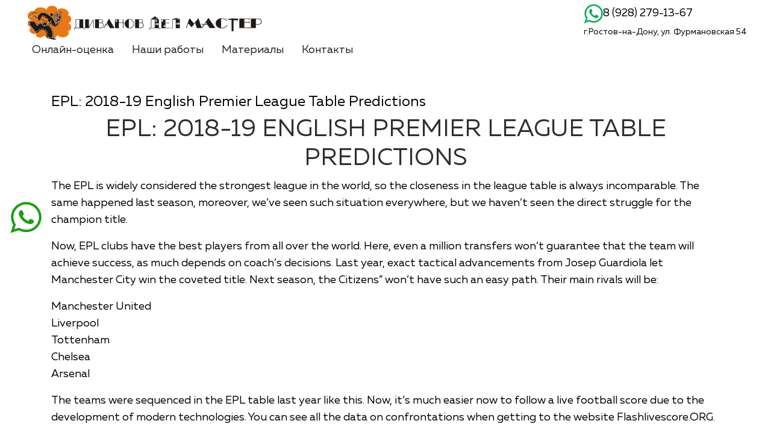

--- FILE ---
content_type: text/html; charset=utf-8
request_url: https://divanovdelmaster.ru/livescore/epl-2018-19-english-premier-league-table-238/
body_size: 5572
content:
<!DOCTYPE html>
<html lang="ru-ru">
<head>
  <meta charset="UTF-8">
  <title>EPL: 2018-19 English Premier League Table Predictions</title>
  <meta http-equiv="X-UA-Compatible" content="IE=edge">
  <meta name="viewport" content="width=device-width, initial-scale=1, maximum-scale=1, user-scalable=no">
  <link rel="stylesheet" href="/wp-content/themes/ddm61/css/bootstrap.min.css">
  <link rel="icon" href="/wp-content/themes/ddm61/img/favicon.jpg" type="image/x-icon">
  <link rel="stylesheet" href="/wp-content/themes/ddm61/css/jquery-ui.min.css">
  <link rel="stylesheet" href="/wp-content/themes/ddm61/css/owl.carousel.min.css">
  <link rel="stylesheet" href="/wp-content/themes/ddm61/css/font-awesome.min.css">
  <link rel="stylesheet" href="/wp-content/themes/ddm61/css/magnific-popup.min.css">
  <link rel="stylesheet" href="/wp-content/themes/ddm61/fonts/fonts.css">
  <link rel="stylesheet" href="/wp-content/themes/ddm61/css/style.css">
  <script src="/wp-content/themes/ddm61/js/jquery-3.1.1.min.js"></script>
  <script src="/wp-content/themes/ddm61/js/jquery-ui.min.js"></script>
  <script src="/wp-content/themes/ddm61/js/owl.carousel.min.js"></script>
  <script src="/wp-content/themes/ddm61/js/jquery.magnific-popup.min.js"></script>
  <script src="https://api-maps.yandex.ru/2.1/?lang=ru_RU" type="text/javascript"></script>
  <script src="/wp-content/themes/ddm61/js/script.js"></script>
  <script>
  dataLayer = [{"title":"EPL: 2018-19 English Premier League Table Predictions","author":"admin","wordcount":444,"logged_in":"false","page_id":2557,"post_date":"2013-03-26 14:18:51","post_type":"post"}];
  </script>
  <link rel='dns-prefetch' href='//www.google.com'>
  <link rel='dns-prefetch' href='//apis.google.com'>
  <link rel='dns-prefetch' href='//s.w.org'>
  <script type="text/javascript">
                        window._wpemojiSettings = {"baseUrl":"https:\/\/s.w.org\/images\/core\/emoji\/11\/72x72\/","ext":".png","svgUrl":"https:\/\/s.w.org\/images\/core\/emoji\/11\/svg\/","svgExt":".svg","source":{"concatemoji":"http:\/\/divanovdelmaster.ru\/wp-includes\/js\/wp-emoji-release.min.js?ver=5.0.7"}};
                        !function(a,b,c){function d(a,b){var c=String.fromCharCode;l.clearRect(0,0,k.width,k.height),l.fillText(c.apply(this,a),0,0);var d=k.toDataURL();l.clearRect(0,0,k.width,k.height),l.fillText(c.apply(this,b),0,0);var e=k.toDataURL();return d===e}function e(a){var b;if(!l||!l.fillText)return!1;switch(l.textBaseline="top",l.font="600 32px Arial",a){case"flag":return!(b=d([55356,56826,55356,56819],[55356,56826,8203,55356,56819]))&&(b=d([55356,57332,56128,56423,56128,56418,56128,56421,56128,56430,56128,56423,56128,56447],[55356,57332,8203,56128,56423,8203,56128,56418,8203,56128,56421,8203,56128,56430,8203,56128,56423,8203,56128,56447]),!b);case"emoji":return b=d([55358,56760,9792,65039],[55358,56760,8203,9792,65039]),!b}return!1}function f(a){var c=b.createElement("script");c.src=a,c.defer=c.type="text/javascript",b.getElementsByTagName("head")[0].appendChild(c)}var g,h,i,j,k=b.createElement("canvas"),l=k.getContext&&k.getContext("2d");for(j=Array("flag","emoji"),c.supports={everything:!0,everythingExceptFlag:!0},i=0;i<j.length;i++)c.supports[j[i]]=e(j[i]),c.supports.everything=c.supports.everything&&c.supports[j[i]],"flag"!==j[i]&&(c.supports.everythingExceptFlag=c.supports.everythingExceptFlag&&c.supports[j[i]]);c.supports.everythingExceptFlag=c.supports.everythingExceptFlag&&!c.supports.flag,c.DOMReady=!1,c.readyCallback=function(){c.DOMReady=!0},c.supports.everything||(h=function(){c.readyCallback()},b.addEventListener?(b.addEventListener("DOMContentLoaded",h,!1),a.addEventListener("load",h,!1)):(a.attachEvent("onload",h),b.attachEvent("onreadystatechange",function(){"complete"===b.readyState&&c.readyCallback()})),g=c.source||{},g.concatemoji?f(g.concatemoji):g.wpemoji&&g.twemoji&&(f(g.twemoji),f(g.wpemoji)))}(window,document,window._wpemojiSettings);
  </script>
  <style type="text/css">
  img.wp-smiley,
  img.emoji {
        display: inline !important;
        border: none !important;
        box-shadow: none !important;
        height: 1em !important;
        width: 1em !important;
        margin: 0 .07em !important;
        vertical-align: -0.1em !important;
        background: none !important;
        padding: 0 !important;
  }
  </style>
  <link rel='stylesheet' id='wp-block-library-css' href='/wp-includes/css/dist/block-library/style.min.css?ver=5.0.7' type='text/css' media='all'>
  <link rel='stylesheet' id='contact-form-7-css' href='/wp-content/plugins/contact-form-7/includes/css/styles.css?ver=5.1.1' type='text/css' media='all'>
  <link rel='stylesheet' id='yop-public-css' href='/wp-content/plugins/yop-poll/public/assets/css/yop-poll-public.css?ver=5.0.7' type='text/css' media='all'>
  <script type='text/javascript' src='/wp-includes/js/jquery/jquery.js?ver=1.12.4'></script>
  <script type='text/javascript' src='/wp-includes/js/jquery/jquery-migrate.min.js?ver=1.4.1'></script>
  <script type='text/javascript'>
  /* <![CDATA[ */
  var objectL10n = {"yopPollParams":{"urlParams":{"ajax":"http:\/\/divanovdelmaster.ru\/wp-admin\/admin-ajax.php","wpLogin":"http:\/\/divanovdelmaster.ru\/wp-login.php?redirect_to=http%3A%2F%2Fwww.divanovdelmaster.ru%2Fwp-admin%2Fadmin-ajax.php%3Faction%3Dyop_poll_record_wordpress_vote"},"apiParams":{"reCaptcha":{"siteKey":""},"facebook":{"appId":""},"google":{"apiKey":"","clientId":""}},"captchaParams":{"imgPath":"http:\/\/divanovdelmaster.ru\/wp-content\/plugins\/yop-poll\/public\/assets\/img\/","url":"http:\/\/divanovdelmaster.ru\/wp-content\/plugins\/yop-poll\/app.php","accessibilityAlt":"Sound icon","accessibilityTitle":"Accessibility option: listen to a question and answer it!","accessibilityDescription":"Type below the <strong>answer<\/strong> to what you hear. Numbers or words:","explanation":"Click or touch the <strong>ANSWER<\/strong>","refreshAlt":"Refresh\/reload icon","refreshTitle":"Refresh\/reload: get new images and accessibility option!"},"voteParams":{"invalidPoll":"Invalid Poll","noAnswersSelected":"No answer selected","minAnswersRequired":"At least {min_answers_allowed} answer(s) required","maxAnswersRequired":"A max of {max_answers_allowed} answer(s) accepted","noAnswerForOther":"No other answer entered","noValueForCustomField":"{custom_field_name} is required","consentNotChecked":"You must agree to our terms and conditions","noCaptchaSelected":"Captcha is required","thankYou":"Thank you for your vote"},"resultsParams":{"singleVote":"vote","multipleVotes":"votes"}}};
  /* ]]> */
  </script>
  <script type='text/javascript' src='/wp-content/plugins/yop-poll/public/assets/js/yop-poll-public.min.js?ver=5.0.7'></script>
  <script type='text/javascript' async defer src='https://www.google.com/recaptcha/api.js?render=explicit&onload=YOPPollOnLoadRecaptcha'></script>
  <script type='text/javascript' src='https://apis.google.com/js/platform.js'></script>
  <link rel='https://api.w.org/' href='/wp-json/'>
  <link rel='prev' title='free livescore soccer (312)' href='/livescore/free-livescore-soccer-312/'>
  <link rel='next' title='Новый сайт Диванов Дел Мастер' href='/info/noviy-sait-divanov-del-master/'>
  <link rel="canonical" href="/livescore/epl-2018-19-english-premier-league-table-238/">
  <link rel='shortlink' href='/?p=2557'>
  <link rel="alternate" type="application/json+oembed" href="/wp-json/oembed/1.0/embed?url=http%3A%2F%2Fwww.divanovdelmaster.ru%2Flivescore%2Fepl-2018-19-english-premier-league-table-238%2F">
  <link rel="alternate" type="text/xml+oembed" href="/wp-json/oembed/1.0/embed?url=http%3A%2F%2Fwww.divanovdelmaster.ru%2Flivescore%2Fepl-2018-19-english-premier-league-table-238%2F&#038;format=xml">
</head>
<body class="inner-wr">
  <header class="ddm-header">
    <div class="header-logo">
      <a href="/"><img src="/wp-content/themes/ddm61/img/logo.png" alt=""></a>
    </div>
    <div class="header-info">
      <div class="header-info-col">
        <img src="/wp-content/themes/ddm61/img/phone-2.png" alt="">8 (928) 279-13-67
      </div>
      <div class="header-addres">
        г.Ростов-на-Дону, ул. Фурмановская 54
      </div>
    </div>
    <div class="header-nav">
      <ul>
        <li>
          <a href="/#online">Онлайн-оценка</a>
        </li>
        <li>
          <a href="/#portfolio">Наши работы</a>
        </li>
        <li>
          <a href="/obivochnye-materialy/">Материалы</a>
        </li>
        <li>
          <a href="/#contakt">Контакты</a>
        </li>
      </ul>
    </div><a href="" class="mob-btn vr-rmenu-toggle"><img src="/wp-content/themes/ddm61/img/menu.png" alt=""></a>
  </header>
  <div class="vr-rmenu-wr vr-hide">
    <div class="vr-rmenu">
      <div class="vr-rmenu-header">
        <span><img src="/wp-content/themes/ddm61/img/logo-mob.png" alt="" class="logo-mob"></span> <span class="vr-rmenu-close"><img src="/wp-content/themes/ddm61/img/up-menu.png" alt=""></span>
      </div>
      <div class="vr-rmenu-list">
        <ul class="rmenu-sub">
          <li>
            <a href="/#online">Онлайн-оценка</a>
          </li>
          <li>
            <a href="/#portfolio">Наши работы</a>
          </li>
          <li>
            <a href="/obivochnye-materialy/">Материалы</a>
          </li>
          <li>
            <a href="/#contakt">Контакты</a>
          </li>
        </ul>
      </div>
    </div>
  </div>
  <div class="inner-page slide">
    <div class="container">
      <div class="news-list in">
        <div class="news-item">
          <h4><a href="/livescore/epl-2018-19-english-premier-league-table-238/">EPL: 2018-19 English Premier League Table Predictions</a></h4>
          <div class="news-text">
            <h1>EPL: 2018-19 English Premier League Table Predictions</h1>
            <p>The EPL is widely considered the strongest league in the world, so the closeness in the league table is always incomparable. The same happened last season, moreover, we&rsquo;ve seen such situation everywhere, but we haven&rsquo;t seen the direct struggle for the champion title.</p>
            <p>Now, EPL clubs have the best players from all over the world. Here, even a million transfers won&rsquo;t guarantee that the team will achieve success, as much depends on coach&rsquo;s decisions. Last year, exact tactical advancements from Josep Guardiola let Manchester City win the coveted title. Next season, the Citizens&rdquo; won&rsquo;t have such an easy path. Their main rivals will be:</p>
            <p>Manchester United<br>
            Liverpool<br>
            Tottenham<br>
            Chelsea<br>
            Arsenal</p>
            <p>The teams were sequenced in the EPL table last year like this. Now, it&rsquo;s much easier now to follow a live football score due to the development of modern technologies. You can see all the data on confrontations when getting to the website Flashlivescore.ORG.</p>
            <p>This coming season, former PSG boss, Unai Emery, who has led Paris Saint-Germain to Champions League success, will come to England, as football flash live scores he replaces Ars&egrave;ne Wenger, who has been managed the team for 22 years. It&rsquo;s clear that the Spaniard will make new changes and create an impetus the club needs after several failure seasons.</p>
            <p>EPL Table for the Next Year</p>
            <p>Now, experts and professionals predict that City will repeat as champions now, but face some difficulties. However, they added to their already potent striking trio of Sergio Aguero and Kevin De Bruyne in landing the signature of former Leicester City forward Riyad Mahrez. This is because the rivals are rapidly capturing the transfer market and strengthening problem positions. Liverpool just needs to buy a good goalkeeper who would solve the old problem of the team.</p>
            <p>It&rsquo;s also interesting to see how the Champions League, to be exact, its absence, will impact Chelsea this year. The team can concentrate more on the English Premier League and make fewer efforts for the Europa League. So, the next season can go down in history of the EPL, as there will be several serious candidates for the title at the same time.</p>
            <p>At the other pole of the league table, there is no less interesting struggle for surviving, so clubs just have no margin for error. Every mistake can lead to leaving the elite of English football. 38 tours are ahead and we&rsquo;ll know the answers to the key questions of the season and set new developments that will grow to be pertinent around the world.</p>
          </div>
        </div>
      </div>
    </div>
  </div>
  <div class="ddm-footer">
    Создание сайта
    <ul>
      <li>
        <a href="/about">О компании</a>
      </li>
      <li>
        <a href="/uslugi">Услуги</a>
      </li>
      <li>
        <a href="/info/">Статьи</a>
      </li>
      <li>
        <a href="/#usl">Цены</a>
      </li>
      <li>
        <a href="/#slid5">Нам доверяют</a>
      </li>
      <li>
        <a href="/#contakt">Контакты</a>
      </li>
    </ul>
  </div>
  <div class="vr-rmenu-wr vr-hide">
    <div class="vr-rmenu">
      <div class="vr-rmenu-header">
        <span><img src="/wp-content/themes/ddm61/img/logo-mob.png" alt="" class="logo-mob"></span> <span class="vr-rmenu-close"><img src="/wp-content/themes/ddm61/img/up-menu.png" alt=""></span>
      </div>
      <div class="vr-rmenu-list">
        <ul class="rmenu-sub">
          <li>
            <a href="/#online">Онлайн-оценка</a>
          </li>
          <li>
            <a href="/#portfolio">Наши работы</a>
          </li>
          <li>
            <a href="/obivochnye-materialy/">Материалы</a>
          </li>
          <li>
            <a href="/#contakt">Контакты</a>
          </li>
        </ul>
      </div>
    </div>
  </div>
  <div class="left_pane" id="left_pane">
    <ul>
      <li class="whatsapp" onmouseover="document.getElementById('lwa_container').style.display='block';" onmouseout="document.getElementById('lwa_container').style.display='none';">
        <div class="vib-img"></div>
        <div id="lwa_container" style="display: none;">
          8 (928) 279-13-67
        </div>
      </li>
    </ul>
    <script type="text/javascript">
        setWhatsAppLink(e('whatsapp_link'));

    </script>
  </div><noscript><iframe src="https://www.googletagmanager.com/ns.html?id=GTM-5MDDDBN" height="0" width="0" style="display:none;visibility:hidden"></iframe></noscript> <noscript>
  <div></div></noscript> <noscript><iframe src="https://www.googletagmanager.com/ns.html?id=GTM-5MDDDBN" height="0" width="0" style="display:none;visibility:hidden"></iframe></noscript> 
  <script type='text/javascript'>


  /* <![CDATA[ */
  var wpcf7 = {"apiSettings":{"root":"http:\/\/divanovdelmaster.ru\/wp-json\/contact-form-7\/v1","namespace":"contact-form-7\/v1"},"cached":"1"};
  /* ]]> */
  </script> 
  <script type='text/javascript' src='/wp-content/plugins/contact-form-7/includes/js/scripts.js?ver=5.1.1'></script> 
  <script type='text/javascript' src='/wp-includes/js/wp-embed.min.js?ver=5.0.7'></script>
<!-- Yandex.Metrika counter --> <script type="text/javascript" > (function(m,e,t,r,i,k,a){m[i]=m[i]||function(){(m[i].a=m[i].a||[]).push(arguments)}; m[i].l=1*new Date(); for (var j = 0; j < document.scripts.length; j++) {if (document.scripts[j].src === r) { return; }} k=e.createElement(t),a=e.getElementsByTagName(t)[0],k.async=1,k.src=r,a.parentNode.insertBefore(k,a)}) (window, document, "script", "https://mc.yandex.ru/metrika/tag.js", "ym"); ym(96073256, "init", { clickmap:true, trackLinks:true, accurateTrackBounce:true }); </script> <noscript><div><img src="https://mc.yandex.ru/watch/96073256" style="position:absolute; left:-9999px;" alt="" /></div></noscript> <!-- /Yandex.Metrika counter -->
<div style='position: absolute; background: orange; width: 100%; text-align: center; padding: .5em; z-index: 99999999'>Вопросы и замечания по работе сайта: <a href='/msg.php' style='color: white'>напишите сюда!</a></div>
</body>
</html>


--- FILE ---
content_type: text/css;charset=UTF-8
request_url: https://divanovdelmaster.ru/wp-content/themes/ddm61/fonts/fonts.css
body_size: 212
content:
/*! Generated by Font Squirrel (https://www.fontsquirrel.com) on December 6, 2018 */



@font-face {
    font-family: 'muller';
    src: url('mullerblack.woff2') format('woff2'),
         url('mullerblack.woff') format('woff');
    font-weight: 800;
    font-style: normal;

}




@font-face {
    font-family: 'muller';
    src: url('mullerbold.woff2') format('woff2'),
         url('mullerbold.woff') format('woff');
    font-weight: 700;
    font-style: normal;

}




@font-face {
    font-family: 'muller';
    src: url('mullerbolditalic.woff2') format('woff2'),
         url('mullerbolditalic.woff') format('woff');
    font-weight: 700;
    font-style: italic;

}




@font-face {
    font-family: 'muller';
    src: url('mullerlight.woff2') format('woff2'),
         url('mullerlight.woff') format('woff');
    font-weight: 300;
    font-style: normal;

}




@font-face {
    font-family: 'muller';
    src: url('mullerlightitalic.woff2') format('woff2'),
         url('mullerlightitalic.woff') format('woff');
    font-weight: 300;
    font-style: italic;

}




@font-face {
    font-family: 'muller';
    src: url('mullermedium.woff2') format('woff2'),
         url('mullermedium.woff') format('woff');
    font-weight: 600;
    font-style: normal;

}




@font-face {
    font-family: 'muller';
    src: url('mullermediumitalic.woff2') format('woff2'),
         url('mullermediumitalic.woff') format('woff');
    font-weight: 600;
    font-style: italic;

}




@font-face {
    font-family: 'muller';
    src: url('mullerregular.woff2') format('woff2'),
         url('mullerregular.woff') format('woff');
    font-weight: 500;
    font-style: normal;

}




@font-face {
    font-family: 'muller';
    src: url('mullerregularitalic.woff2') format('woff2'),
         url('mullerregularitalic.woff') format('woff');
    font-weight: 500;
    font-style: italic;

}




@font-face {
    font-family: 'muller';
    src: url('mullerthin.woff2') format('woff2'),
         url('mullerthin.woff') format('woff');
    font-weight: 400;
    font-style: normal;

}


@font-face {
  font-family: 'PTRoubleSans';
  src: url('PTRoubleSans.eot');
  src: url('PTRoubleSans.woff2') format('woff2'),
       url('PTRoubleSans.woff') format('woff'),
       url('PTRoubleSans.ttf') format('truetype'),
       url('PTRoubleSans.svg#PTRoubleSans') format('svg'),
       url('PTRoubleSans.eot?#iefix') format('embedded-opentype');
  font-weight: normal;
  font-style: normal;
}



--- FILE ---
content_type: text/css;charset=UTF-8
request_url: https://divanovdelmaster.ru/wp-content/themes/ddm61/css/style.css
body_size: 4275
content:
/*
Theme Name: ddm
Theme URI: ddm
Description: For site: ddm ;
Version: 1.0
Author: Olya
Author URI: http://web-ra.ru/
*/

body {
    font-family: 'muller';
    font-size: 23px;
    color: #000000;
    line-height: 1.24em;
    font-weight: 500;
}


@media (min-width: 1450px) {
    .container {
        max-width: 1400px;
    }
}

.clearfix {
    display: block;
    content: "";
    clear: both;
}

a:focus {
    outline: none;
    text-decoration: none;
}

.slid1 {
    background: url('/wp-content/themes/ddm61/img/slid-1.png') center center no-repeat;
    background-size: cover;
}

.slid2 {
    background: url('/wp-content/themes/ddm61/img/slid-2.png') center center no-repeat;
    background-size: cover;
}

.slid3 {
    background: url('/wp-content/themes/ddm61/img/slid-3.png') center center no-repeat;
    background-size: cover;
}


h1 {
    text-align: center;
    text-transform: uppercase;
    font-size: 50px;
    font-weight: 500;
    color: #2f2f2f;
}

h2 {
    text-align: center;
    text-transform: uppercase;
    font-size: 40px;
    font-weight: 500;
    color: #2f2f2f;
    margin-bottom: 35px;
}

.menu {
    position: fixed;
    right: 30px;
    top: 50%;
    transform: translateY(-50%);
}

.menu li {
    list-style: none;
}

.menu li a {
    width: 28px;
    height: 28px;
    border-radius: 50%;
    border: 2px solid #cdcdcd;
    display: inline-block;
    position: relative;
}

.menu li.active a:after {
    content: "";
    position: absolute;
    width: 14px;
    height: 14px;
    border-radius: 50%;
    background: #ff7900;
    top: 5px;
    left: 5px;
}

.ddm-header {
    position: fixed;
    width: 100%;
    top: 0;
    z-index: 100;
    display: flex;
    justify-content: space-between;
    padding: 5px 40px;
    align-items: center;
    font-size: 18px;
   
}

.inner-wr .ddm-header{
     background: rgba(255, 255, 255, 0.95);
}

.header-nav ul {
    margin: 0;
    padding: 0;
    list-style: none;
}

.header-nav ul li {
    display: inline-block;
    padding: 0 23px;
    color: #212121;
}

.header-nav ul li a {
    text-decoration: none;
    color: #212121;
    font-weight: 500;
    transition: all 0.3s;
}

.header-nav ul li a:hover {
    border-bottom: 2px solid #ff7900;
}

.ddm-form {
    max-width: 420px;
    margin: 0 auto;
}

.ddm-form input {
    background: none;
    width: 100%;
    border: 1px solid #cecece;
    outline: none;
    margin-bottom: 15px;
    font-weight: 500;
    font-size: 18px;
    height: 50px;
    padding: 0 20px;

}


.ddm-form .ddm-btn {
    width: 100%;
}

.ddm-btn {
    background: #ff7900;
    border: none;
    text-transform: uppercase;
    color: #fff;
    height: 50px;
    padding: 0 30px;
    line-height: 1em;
    cursor: pointer;
    transition: all 0.3s;
    padding-top: 4px;
    font-weight: 400;
}

.ddm-btn:focus {
    outline: none;
}

.ddm-btn:hover {
    opacity: 0.7;
}

.slide {
    text-align: center;
    padding-top: 200px;

}


.slid3 p {
    margin-bottom: 20px;
}

.linear-img {
    position: absolute;
    right: 0;
    bottom: 0;
    max-width: 600px;
}

.slid-contacts a {
    margin: 0 30px;
    text-decoration: none;
    color: #000000;
    margin-bottom: 20px;
}

.slid-contacts a img {
    margin-right: 10px;
}


.screen-img {
    position: absolute;
    left: 50%;
    bottom: 0;
    margin-left: -295px;
}

.header-info {
    text-decoration: none;
    min-width: 200px;
}



.header-info a {
    text-decoration: none;
    color: #212121;
}



.header-info a img {
    margin-right: 10px;
    max-width: 25px;
}

.header-logo a img {
    max-width: 560px;
}


.advantages-item {
    width: 25%;
    padding: 0 15px;
    margin-bottom: 20px;
}

.advantages-item img {
    margin-bottom: 15px;
}

.advantages-item p {
    font-size: 18px;
    line-height: 1.34em;
}

.advantages-list {
    display: flex;
    justify-content: flex-start;
    flex-wrap: wrap;
}


.slid6 .ddm-form {
    max-width: 1300px;
    text-align: center;
    display: flex;
    align-items: center;
    justify-content: center;
    flex-wrap: wrap;
    position: relative;
    z-index: 100;
}


.slid6 input,
.slid6 .ddm-btn {
    width: 380px;
    margin: 0 10px;
    margin-bottom: 15px;
}

.ddm-img {
    position: absolute;
    bottom: 0;
    left: 50%;
    margin-left: -509px;
    bottom: 20px;
}


.clients-list {
    display: flex;
    justify-content: flex-start;
    flex-wrap: wrap;
}

.clients-item {
    width: 20%;
    display: flex;
    align-items: center;
    justify-content: center;
    padding: 5px;
}

.clients-item img {
    width: auto;
    max-width: 100%;
}

.slid-wrapper {
    max-width: 1730px;
    margin: 0 auto;
}

.product-list {
    display: flex;
    flex-wrap: wrap;
    margin: 0 -15px;
}

.product-wr {
    width: 25%;
    padding: 0 15px;
}

.product-item img {
    margin-bottom: 15px;
}

.product-item p {
    text-transform: uppercase;
    font-size: 20px;
    text-align: center;
}

.product-item {
    text-align: center;
}

.product-item img {
    max-width: 100%;
    width: auto;
}

.more-btn {
    color: #fff;
    background: #ff7900;
    font-size: 18px;
    text-decoration: none;
    display: inline-block;
    padding: 4px 15px;
    transition: all 0.3s;
}

.more-btn:hover,
.more-btn:focus {
    outline: none;
    color: #fff;
    text-decoration: none;
}

.more-btn:hover {
    opacity: 0.8;
}

.slid-wrapper {
    padding: 0 15px;
}

.slid8 {
    background: #f2f2f0;
}

.slid9 {
    text-align: left;
}

.contacts-ln img {
    max-width: 26px;
    float: left;
}

.contacts-ln p {
    padding-left: 34px;
    font-size: 20px;
    margin-bottom: 20px;
}

.contacts-ln p a {
    text-decoration: none;
    color: #000000;
}

#map {
    width: 100%;
    height: 400px;
}

.contacts-info {
    padding-top: 40px;
    text-align: left;
    padding-left: 30px;
}

.vr-rmenu-wr {
    position: fixed;
    top: 0;
    left: 0;
    right: 0;
    bottom: 0;
    background: rgba(0, 0, 0, 0.5);
    transition: opacity .25s;
}

.vr-rmenu-wr.vr-hide {
    z-index: -1000;
    opacity: 0;
    transition: none;
}

.vr-rmenu-wr.vr-show {
    z-index: 10000;
    opacity: 1;
}

.vr-rmenu {
    position: absolute;
    top: 0;
    width: 280px;
    height: 100%;
    background: #fff;
    transition: left .5s;
    overflow-y: auto;
}

.vr-hide .vr-rmenu {
    left: -280px;
}

.vr-show .vr-rmenu {
    left: 0;
}

.vr-rmenu .vr-rmenu-header {
    display: -webkit-flex;
    display: -moz-flex;
    display: -ms-flex;
    display: -o-flex;
    display: flex;
    justify-content: space-between;
    align-items: center;
    height: 75px;
    padding: 14px;
    font-size: 16px;
    font-weight: bold;
    color: #fff;
    text-transform: uppercase;
    padding-right: 15px;
}

.vr-rmenu-list ul {
    display: block;
    margin: 0;
    padding: 0;
}

.vr-rmenu-list ul li {
    display: block;
    margin: 0;
    padding: 0;
}

.vr-rmenu-list ul li:before {
    display: none;
}

.vr-rmenu-list ul li a {
    display: block;
}

.vr-rmenu-list ul li.parent {
    display: -webkit-flex;
    display: -moz-flex;
    display: -ms-flex;
    display: -o-flex;
    display: flex;
    flex-wrap: wrap;
    justify-content: space-between;
    align-items: center;
}

.vr-rmenu-list ul li.parent > ul {
    width: 100%;
    display: none;
}

.sub-mob-menu {
    background: #f5f5f5;
}

.sub-mob-menu li {
    border-bottom: 1px solid #e6e6e6;
    padding: 5px 0;
}

.sub-mob-menu li:after {
    display: none;
}

.sub-mob-menu li a {
    text-decoration: none;
    color: #000000;
    font-size: 12px;
}

.rmenu-sub li > a {
    font-size: 14px;
    color: #000000;
}

.rmenu-sub li .sub-mob-menu li a {
    color: #000000;
    text-decoration: none;
    line-height: 1.2em;
}

.rmenu-sub li:after {
    display: none;
}

.vr-rmenu-list ul li a {
    padding: 10px 20px;
    text-decoration: none;
    font-size: 18px;
    font-weight: 500;
    border-bottom: 1px solid #f1f1f1;
}




.toggle-btn {
    cursor: pointer;
    padding-left: 10px;
}

.vr-rmenu-close {
    cursor: pointer;
}

.vr-rmenu-toggle {
    display: none;

}


.logo-mob {
    max-width: 60px;
}

.slid9 {
    background: #f2f2f0;
    text-align: center;
}

.fabric-list {
    position: relative;
    padding: 0 40px;
}

.fabric-item {
    font-size: 20px;
}

.fabric-img {
    background: #ffffff;
    width: 230px;
    height: 230px;
    margin: 0 auto;
    margin-bottom: 15px;
    border-radius: 50%;
}


.fabric-item p {
    line-height: 1.28em;
    min-height: 50px;
}

.header-addres {
    width: 100%;
    text-align: center;
    font-size: 14px;
}

.ddm-header {
    flex-wrap: wrap;
}

.fabric-img img {
    width: auto;
    max-width: 100%;
    border-radius: 50%;
}

.fabric-img {
    display: flex;
    align-items: center;
    justify-content: center;
}

.slid6 {
    position: relative;
}

.sub-menu {
    position: absolute;
    top: 0;
    left: 0;
    width: 150px;
    background: #fff;
    top: 27px;
    font-size: 16px;
    display: none;
}

.header-nav ul li .sub-menu li a:hover {
    border-bottom: none;
    color: #ff7900;
}

.header-nav ul li:hover .sub-menu {
    display: block;
}

.header-nav ul li {
    position: relative;
}


.left_pane {
    position: fixed;
    z-index: 1010;
    top: 50%;
    left: 0px;
    margin-top: -45px;
    border-radius: 0 5px 5px 0;
    
    border-radius: 50%;
    width: 90px;
    height: 90px;
}

.left_pane ul {
    list-style: none;
    display: block;
    padding: 0;
    margin: 0;
}

.left_pane ul li {
    display: block;
    width: 90px;
    height: 92px;
    cursor: pointer;
    position: relative;
    border-bottom: 1px solid #B3B3B3;
}

.left_pane ul li:last-child {
    border-bottom: 0px;
}

/*.left_pane ul li:hover{background:url(/wp-content/uploads/site/left_sprite.png') no-repeat #F2F2F2;margin:0 -20px 0 -16px;width:108px;}*/
.left_pane ul li .title {
    font-weight: 700;
    margin-bottom: 10px;
    font-size: 12px;
}

.left_pane ul li.whatsapp {
    background-position: 0px -360px;
    font-size: 16px;
}

.left_pane ul li.viber {
    background-position: -90px -360px;
    font-size: 16px;
}

.left_pane ul li.whatsapp:hover {
    background-position: 16px -360px;
}

.left_pane ul li.viber:hover {
    background-position: -74px -360px;
}

.left_pane ul li > div {
   
    color: #333;
    position: absolute;
    top: 0px;
    left: 100%;
    z-index: 100000;
    border-radius: 0 5px 5px 0;
    box-shadow: 0px 0px 6px rgba(0, 0, 0, 0.2);
    padding: 15px;
}

.left_pane ul li a > div {
    
    color: #333;
    position: absolute;
    top: -60px;
    left: 90%;
    z-index: 100000;
    border-radius: 30px;
    box-shadow: 0px 0px 6px rgba(0, 0, 0, 0.2);
    padding: 15px;
}

.left_pane ul li.whatsapp a,
.left_pane ul li.viber a {
    display: inline-block;
    width: 100%;
    height: 100%;
}

.left_pane ul li.whatsapp a > div,
.left_pane ul li.viber a > div {
    width: 200px;
    height: 90px;
    box-sizing: border-box;
    padding: 12px;
    padding-top: 38px;
    text-align: center
}

.left_pane ul li.viber a > div {
    width: 210px;
}




@media (max-width:600px) {
    .left_pane {
        display: none !important;
    }
}



.left_pane ul li > div.vib-img {
    -webkit-animation: pulsing 2s infinite;
    animation: pulsing 2s infinite;
}

@-webkit-keyframes pulsing {
    0% {
        -webkit-transform: scale(0.5, 0.5);
        transform: scale(0.5, 0.5)
    }

    50% {
        -webkit-transform: scale(1.0, 1.0);
        transform: scale(1.0, 1.0);
    }

    100% {
        -webkit-transform: scale(0.5, 0.5);
        transform: scale(0.5, 0.5);
    }
}

@keyframes pulsing {
    0% {
        -webkit-transform: scale(0.7, 0.7);
        transform: scale(0.7, 0.7)
    }

    50% {
        -webkit-transform: scale(1.0, 1.0);
        transform: scale(1.0, 1.0);
    }

    100% {
        -webkit-transform: scale(0.7, 0.7);
        transform: scale(0.7, 0.7);
    }
}

.left_pane ul li > div.vib-img {
    display: block;
    width: 72px;
    height: 92px;
    cursor: pointer;
    position: relative;
    border-bottom: 1px solid #B3B3B3;
    background: url('/wp-content/themes/ddm61/img/whatsapp-logo.svg') no-repeat;
    background-position: center;
    background-size: 64px;
    box-shadow: none;
    position: absolute;
    left: 7px;
    padding: 0;
    border-bottom: none;
}

.left_pane ul li.whatsapp a > div {
    background: url('/wp-content/themes/ddm61/img/phone-bg.png') center no-repeat;
    padding: 0;
    width: 205px;
    height: 81px;
    box-shadow: none;
    background-size: 200px;
    padding-top: 27px;
}


/*
.inner-page{
    padding-top: 200px;
}
*/

.news-item {
    border-bottom: 1px solid #cecece;
    padding: 25px 0;
    text-align: left;
}

.news-item h4 a {
    color: #000;
    text-decoration: none;
    transition: all 0.3s;
}

.news-item h4 a:hover {
    opacity: 0.8;
}

.news-time {
    font-size: 16px;
    color: #cecece;
}

.news-text p {
    font-size: 18px;
}

.more {
    text-decoration: none;
    color: #ff7900;
    transition: all 0.3s;
}

.more:hover {
    color: #000000;
    text-decoration: none;
}

.inner-wr {
    position: relative;
    overflow: auto;
}

.ddm-footer {
    padding: 15px 40px;
    display: flex;
    justify-content: space-between;
}

.ddm-footer ul {
    margin: 0;
    padding: 0;
    list-style: none;
}

.ddm-footer ul li {
    display: inline-block;
    padding: 0 13px;
}

.ddm-footer ul li a {
    text-decoration: none;
    color: #212121;
    font-weight: 500;
    transition: all 0.3s;
    font-size: 18px;
}

.ddm-footer ul li a:hover {
    border-bottom: 2px solid #ff7900;
}

.news-item:last-child {
    border-bottom: none;
}

.news-content{
    text-align: left;
    font-size: 18px;
}

.news-content ol{
    counter-reset: item;
    padding-left: 0;
    list-style: none;
}


.news-content ol li:before {
    content: counter(item) ". ";
    counter-increment: item;
    color: #ff7900;
    font-weight: 600;
    margin-right: 5px;
}


.news-content ul li:after{
    content: "";
    position: absolute;
    left: 0;
    top: 7px;
    width: 6px;
    height: 6px;
    background: #ff7900;
}

.news-content ul li{
    position: relative;
    padding-left: 15px;
}


.news-content ul{
    padding: 0;
    list-style: none;
}

.ddm-footer li.active a{
     border-bottom: 2px solid #ff7900;
}

.news-content h2{
    text-align: left;
    font-size: 30px;
    margin-bottom: 15px;
    text-transform: none;
    color:#ff7900;
}

.fabric-list{
    position: relative;
}

.fabric-list .owl-prev{
    width: 32px;
    height: 32px;
    top:50%;
    margin-top: -16px;
    left: 0;
    background: url('/wp-content/themes/ddm61/img/back.png');
    position: absolute;
} 

.fabric-list .owl-next{
    width: 32px;
    height: 32px;
    top:50%;
    margin-top: -16px;
    right: 0;
    background: url('/wp-content/themes/ddm61/img/right-arrow.png');
    position: absolute;
} 

.home-footer{
    padding-top: 30px;
}


.mp > ymaps{
    width: 100%!important;
}

.ddm-form input[type="submit"]{
        background: #ff7900;
    border: none;
    text-transform: uppercase;
    color: #fff;
    height: 50px;
    padding: 0 30px;
    line-height: 1em;
    cursor: pointer;
    transition: all 0.3s;
    padding-top: 4px;
    font-weight: 400;
}

.ddm-form p{
    font-size: 12px;
    text-align: left;
    margin-bottom: 0;
}

.screen-reader-response{
    font-size: 12px;
    display: none;
}

.wpcf7-response-output{
    font-size: 14px;
    line-height: 1.3em;
}

.wpcf7-not-valid-tip{
    display: block;
}

.screen-reader-response li{
    list-style: none;
    text-align: left;
    
    font-size: 12px;
}

.wi-fb .wi-fb-msg-invalid, .wi-fb .wi-fb-msg-notsent{
    font-size: 16px;
    padding-top: 12px;
}

@media (max-width: 1630px) {
    .header-logo a img {
        max-width: 450px;
    }

    .header-nav ul li a {
        font-size: 18px;
    }

    .header-info a {
        font-size: 18px;
    }

    .linear-img {
        max-width: 300px;
    }

    .screen-img {
        max-width: 440px;
        margin-left: -220px;
    }

    .header-info {
        min-width: 200px;
    }

    .header-nav ul li {
        padding: 0 15px;
    }

    .advantages-item img {
        max-width: 80px;
    }

    .clients-item {
        width: 20%;
    }

    .slide {
        padding-top: 150px;
    }

    .slid8 iframe {
        height: 400px !important;
    }

    .ddm-img {
        max-width: 400px;
        margin-left: -200px;
    }

    .clients-item img {
        max-width: 60%;
    }

    .fabric-img {
        width: 180px;
        height: 180px;
    }
}

@media (max-width: 1350px) {
    h1 {
        font-size: 40px;
    }

    .header-nav ul li {
        padding: 0 13px;
    }

    .slide {
        padding-top: 130px;
    }

    .screen-img {
        max-width: 380px;
        margin-left: -190px;
    }

    .ddm-form input {
        background: #fff;
    }

    

    .header-logo a img {
        max-width: 397px;
    }
}

@media (max-width: 1199px) {
    .slid-contacts a {
        margin: 0 15px
    }

    .slid-contacts a img {
        max-width: 20px;
    }

    .ddm-header {
        position: fixed;
    }


    body {
        font-size: 18px;
    }

    h1 {
        font-size: 35px;
    }

    h2 {
        font-size: 30px;
    }

    .ddm-header {
        padding: 5px 15px;
    }

    .header-nav {
        display: none;
    }

    .header-logo a img {
        max-width: 346px;
    }

    

    .linear-img {
        display: none;
    }

    .vr-rmenu-toggle {
        display: inline-block;
    }

    .slid8 iframe {
        width: 100% !important;
    }

    #map {
        height: 300px;
    }

    body,
    html {
        overflow: auto;
    }

    .slide {
        padding-top: 80px;
        padding-bottom: 40px;
    }

    .clients-item img {
        max-width: 80%;
    }

    .slide.slid1 {
        padding-top: 120px;
        padding-bottom: 120px;
    }
    
   
    
    .slide{
        padding: 120px 0;
    }
    
    .slid8 iframe{
        max-width: 600px;
        margin: 0 auto;
    }
    
    .menu{
        right: 10px;
    }

}

@media (max-width: 991px) {
    .screen-img{
        max-width: 230px;
        margin-left: -115px;
    }

    .menu li a {
        width: 20px;
        height: 20px;
    }

    .menu li.active a:after {
        width: 8px;
        height: 8px;
        top: 4px;
        left: 4px;
    }

    .slid-contacts a {
        display: block;
        margin-bottom: 20px;
    }

    .advantages-item {
        width: 33.3%;
    }

    .ddm-header {
        flex-wrap: wrap;
    }

    .ddm-img {
        display: none;
    }

    .product-wr {
        width: 50%;
        margin-bottom: 20px;
    }

    .advantages-item {
        padding: 0 3px;
    }

    .advantages-item p {
        font-size: 16px;
    }

    .ddm-header {
        background: #e7e7e7;
    }
    
    .slide.slid1 {
        
        padding-bottom: 60px;
    }
    
     .slide{
        padding: 60px 0;
         padding-top: 120px;
    }
    
    h1 {
    font-size: 30px;
}
    h2 {
    font-size: 26px;
}
    
    .contacts-ln p{
        font-size: 16px;
    }
    .contacts-info{
        padding-left: 0;
        padding-top: 0;
    }
    .slide.slid2 {
        padding-bottom: 178px;
    }
}

@media (max-width: 767px) {
    

    .fabric-list {
        height: auto;
    }
    .slid2 {
        padding-bottom: 150px;
    }
}

@media (max-width: 560px) {
    .advantages-item {
        width: 50%;
    }

    .clients-item {
        width: 33.3%;
    }

    .header-logo a img {
        width: 100%;
    }

    h2 {
        font-size: 25px;
    }

    h1 {
        font-size: 30px;
    }

    .contacts-ln p {
        font-size: 16px;
    }

    .advantages-item p {
        font-size: 15px;
    }

    .product-wr {
        width: 100%;
    }

    .product-item p {
        font-size: 18px;
    }

  
    .contacts-info{
        padding-left: 0;
        padding-top: 0;
    }
    
    .slide {
        padding-top: 50px;
    }
    
    .ddm-form input,
    .slid6 input, .slid6 .ddm-btn{
        width: 100%;
    }
    
    .slid6 input, .slid6 .ddm-btn{
        max-width: 100%;
        margin-bottom: 15px;
        display: block;
    }
    
    
}




img.size-auto,
img.size-full,
img.size-large,
img.size-medium,
.attachment img,
.widget-container img {
 max-width: 100%;
 height: auto;
}
.alignleft,
img.alignleft {
 display: inline;
 float: left;
 margin-right: 24px;
 margin-top: 4px;
}
.alignright,
img.alignright {
 display: inline;
 float: right;
 margin-left: 24px;
 margin-top: 4px;
}
.aligncenter,
img.aligncenter {
 clear: both;
 display: block;
 margin-left: auto;
 margin-right: auto;
}
img.alignleft,
img.alignright,
img.aligncenter {
 margin-bottom: 12px;
}
.wp-caption {
 background: #f1f1f1;
 line-height: 18px;
 margin-bottom: 20px;
 padding: 4px;
 text-align: center;
}
.wp-caption img {
 margin: 5px 5px 0;
 max-width: 622px; /* caption width - 10px */
}
.wp-caption p.wp-caption-text {
 color: #777;
 font-size: 12px;
 margin: 5px;
}
.wp-smiley {
 margin: 0;
}

.payment-popup{
    background: #fff;
    position: relative;
    max-width: 400px;
    margin: 0 auto;
    padding: 40px 20px;
    font-size: 15px;
    text-align: center;
}

.payment-popup .ddm-btn{
    margin-bottom: 15px;
}

.dev-footer{
    color:#777;
    font-size: 16px;
    
}

.dev-footer:hover{
    text-decoration: none;
}

.dev-footer{
    display: flex;
    
}

.vr-rmenu-list ul li.rit{
    padding: 15px 20px;
    font-weight: 600;
}

@media (max-width: 1100px) {
    .clients-item{
        width: 16.6%;
    }
    .advantages-item{
        width: 25%;
    }
    .product-wr{
        width: 25%;
    }
    .product-item p{
        font-size: 16px;
    }
    .menu{
        display: none;
    }
}

@media (max-width: 800px) {
    .advantages-item{
        width: 33.3%;
    }
    .clients-item {
    width: 25%;
}
    .product-wr{
        width: 50%;
    }
    .onepage-wrapper .section{
        height: auto;
    }
    
    .onepage-wrapper .section.slide.slid1{
        height: 100%;
        background-color: #fff;
    }
    
    .slide.slid1{
        padding-top: 230px;
        padding-bottom: 100px;
    }
    .slide{
        padding: 100px 0;
    }
    #slide5{
        background: #e2e2e2;
    }
    
    .slid1 {
    background: url('/wp-content/themes/ddm61/img/mob-img-sofa.jpeg') bottom center no-repeat;
    background-size: contain;
        background-size: 370px;
}
    .inner-page.slide{
        padding-top: 130px;
    }
}

@media (max-width: 560px) {
    
    .ddm-header{
            position: fixed;
    }

    
    .slide.slid1{
        padding-top: 150px;
        padding-bottom: 20px;
    }
    .advantages-item p{
        font-size: 15px;
        margin-bottom: 0;
    }
    .advantages-item img{
        max-width: 80px;
        margin-bottom: 10px;
    }
    .clients-item{
        width: 25%;
    }
    .product-wr{
        width: 50%;
    }
    .product-item p{
        font-size: 15px;
    }
    
    .slid8 iframe {
    height: 350px !important;
    }
    
    #map {
    height: 200px;
}
    h2{
        margin-bottom: 15px;
    }
    .contacts-ln p{
        font-size: 14px;
    }
    .ddm-footer{
        padding: 15px;
        flex-wrap: wrap;
    }
    
    .advantages-item{
        width: 50%;
    }
    
    .header-logo a img {
    width: 85%;
}
    
    .product-wr{
        width: 100%;
    }
    
    .ddm-footer{
        justify-content: center;
    }
    .ddm-footer ul{
        text-align: center;
        padding-top: 15px;
    }
    
    .inner-page.slide{
        padding-bottom: 40px;
    }
}

@media (max-width: 368px) {
    h1{
        font-size: 25px;
    }
}

--- FILE ---
content_type: application/javascript; charset=utf-8
request_url: https://divanovdelmaster.ru/wp-content/themes/ddm61/js/script.js
body_size: 1203
content:
$(document).ready(function () {

    var header = $('header'),
        menu = $('.menu'),
        menuItems = menu.find('li');

    //    $(window).on('load resize', function () {
    //        if (window.outerWidth >= 1200) {
    //            $(".main").onepage_scroll({
    //                sectionContainer: "section",
    //                pagination: false,
    ////                updateURL:true,
    //                        responsiveFallback: 1200,
    //                beforeMove: function (index) {
    //                    menuItems.removeClass('active');
    //                    menuItems.eq(index - 1).addClass('active');
    //                    if (index == 18) {
    //                        header.fadeOut(1000);
    //                        menu.fadeOut(1000);
    //                    } else {
    //                        header.fadeIn(1000);
    //                        menu.fadeIn(1000);
    //                    }
    //                }
    //            });
    //
    //            menuItems.on('click', function (e) {
    //                e.preventDefault();
    //                $.fn.moveTo($(this).index() + 1);
    //            })
    //        }
    //    })


    $(".main").onepage_scroll({
        sectionContainer: "section",
        pagination: false,
        //                updateURL:true,
        responsiveFallback: 1000,
        beforeMove: function (index) {
            menuItems.removeClass('active');
            menuItems.eq(index - 1).addClass('active');
            if (index == 18) {
                header.fadeOut(1000);
                menu.fadeOut(1000);
            } else {
                header.fadeIn(1000);
                menu.fadeIn(1000);
            }
        }
    });

    menuItems.on('click', function (e) {
        e.preventDefault();
        $.fn.moveTo($(this).index() + 1);
    })


        $(window).on('load resize', function () {
           
                $(".main").onepage_scroll({
                    sectionContainer: "section",
                    pagination: false,
                    loop: false,
                    beforeMove: function (index) {
                        menuItems.removeClass('active');
                        menuItems.eq(index - 1).addClass('active');
    //                    if (index == 18) {
    //                        header.fadeOut(1000);
    //                        menu.fadeOut(1000);
    //                    } else {
    //                        header.fadeIn(1000);
    //                        menu.fadeIn(1000);
    //                    }
                    }
                });
    
                menuItems.on('click', function (e) {
                    e.preventDefault();
                    $.fn.moveTo($(this).index() + 1);
                })
            
        })



    $('.slid-nav-3 a').click(function () {
        $.fn.moveTo(7)
    });

    $('.slid-nav-2 a').click(function () {
        $.fn.moveTo(2)
    });

    $('.slid-nav-1 a').click(function () {
        $.fn.moveTo(9)
    });

    $('.slid-nav-5 a').click(function () {
        $.fn.moveTo(5)
    });

    $('.slid-nav-6 a').click(function () {
        $.fn.moveTo(10)
    });

    $('.slid-nav-7 a').click(function () {
        $.fn.moveTo(9)
    });


    /* Rmenu */

    var vrRMenu = $('.vr-rmenu'),
        vrRMenuWr = $('.vr-rmenu-wr'),
        vrRMenuToggle = $('.vr-rmenu-toggle');

    vrRMenuToggle.on('click', function (e) {
        e.preventDefault();
        if (vrRMenuWr.hasClass('vr-hide')) {
            vrRMenuWr.addClass('vr-show').removeClass('vr-hide');
            $('html, body').css({
                'overflow': 'hidden'
            });
        }
    });

    $('.vr-rmenu-close').on('click', vrRmenuClose);

    function vrRmenuClose() {
        vrRMenuWr.addClass('vr-hide').removeClass('vr-show');
        $('html, body').css({
            'overflow': ''
        });
    }

    if ($('#map').length > 0) {
        ymaps.ready(init);
        var myMap,
            myPlacemark;

        function init() {
            myMap = new ymaps.Map("map", {
                center: [47.26890039068858, 39.71158424603267],
                zoom: 17
            });

            myPlacemark = new ymaps.Placemark([47.26890039068858, 39.71158424603267], {
                hintContent: 'г.Ростов-на-Дону!',
                balloonContent: 'ул. Фурмановская 54'
            }, {
                iconLayout: 'default#image',
                iconImageHref: '/wp-content/themes/ddm61/img/map.png',
                iconImageSize: [100, 90],
                iconImageOffset: [-40, -90]

            });

            myMap.geoObjects.add(myPlacemark);
        }
    }

    $('.fabric-list').owlCarousel({
        loop: true,
        margin: 10,
        nav: true,
        //        slideBy: 2,
        navText: ['', ''],
        //        autoplay:true,
        //    autoplayTimeout:2000,
        responsive: {
            0: {
                items: 1,
                slideBy: 1
            },
            600: {
                items: 2
            },
            1000: {
                items: 4
            }
        }
    })

    $('#ddm-form').wiFeedBack({
        fbScript: '/wp-content/themes/ddm61/blocks/wi-feedback.php',
        fbLink: false,
        fbColor: false,
        fbTheme: false
    });

    $('#ddm-form2').wiFeedBack({
        fbScript: '/wp-content/themes/ddm61/blocks/wi-feedback.php',
        fbLink: false,
        fbColor: false,
        fbTheme: false
    });

    $('#ddm-form3').wiFeedBack({
        fbScript: '/wp-content/themes/ddm61/blocks/wi-feedback.php',
        fbLink: false,
        fbColor: false,
        fbTheme: false
    });

    $('.open-link').magnificPopup({
        type: 'inline',
        midClick: true
    });



});
